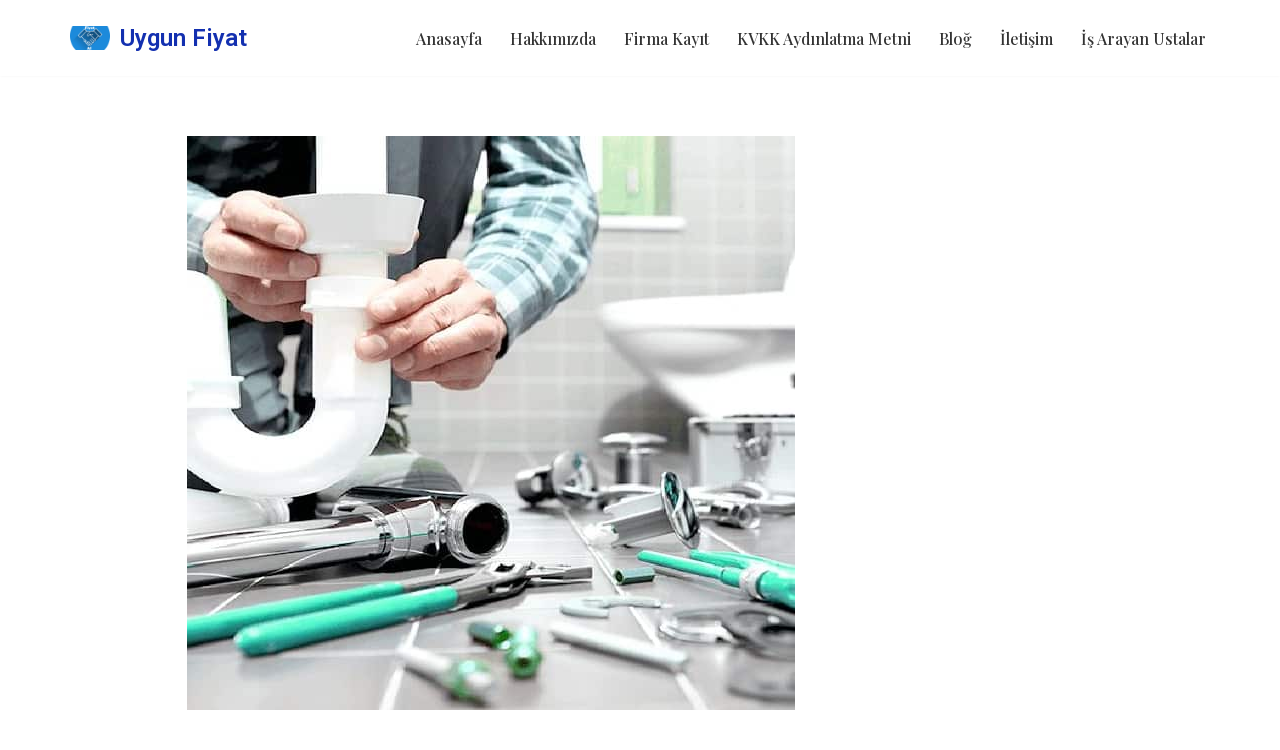

--- FILE ---
content_type: text/html; charset=UTF-8
request_url: https://firmasenibulsun.com/acil-su-tesisatci-elazig/
body_size: 16954
content:
<!DOCTYPE html>
<html lang="tr">

<head>
	
	<meta charset="UTF-8">
	<meta name="viewport" content="width=device-width, initial-scale=1, minimum-scale=1">
	<link rel="profile" href="http://gmpg.org/xfn/11">
			<link rel="pingback" href="https://firmasenibulsun.com/xmlrpc.php">
		<meta name='robots' content='index, follow, max-image-preview:large, max-snippet:-1, max-video-preview:-1' />

	<!-- This site is optimized with the Yoast SEO plugin v26.7 - https://yoast.com/wordpress/plugins/seo/ -->
	<title>Acil Su Tesisatçı Elazığ | Uygun Fiyat | Sıhhi Tesisat</title>
	<meta name="description" content="Sitemizden Acil Su Tesisatçı Elazığ ustalarına ulaşabilirsiniz. Doğrudan usta ile görüşme sağlayınız, Mobil ekibiyle 7/24 hizmet" />
	<link rel="canonical" href="https://firmasenibulsun.com/acil-su-tesisatci-elazig/" />
	<meta property="og:locale" content="tr_TR" />
	<meta property="og:type" content="article" />
	<meta property="og:title" content="Acil Su Tesisatçı Elazığ | Uygun Fiyat | Sıhhi Tesisat" />
	<meta property="og:description" content="Sitemizden Acil Su Tesisatçı Elazığ ustalarına ulaşabilirsiniz. Doğrudan usta ile görüşme sağlayınız, Mobil ekibiyle 7/24 hizmet" />
	<meta property="og:url" content="https://firmasenibulsun.com/acil-su-tesisatci-elazig/" />
	<meta property="og:site_name" content="Uygun Fiyat" />
	<meta property="article:published_time" content="2023-09-18T16:29:59+00:00" />
	<meta property="article:modified_time" content="2023-09-18T16:37:46+00:00" />
	<meta property="og:image" content="https://firmasenibulsun.com/wp-content/uploads/2023/09/Acil-Su-Tesisatci-Elazig.jpg" />
	<meta property="og:image:width" content="608" />
	<meta property="og:image:height" content="574" />
	<meta property="og:image:type" content="image/jpeg" />
	<meta name="author" content="Fiyat Al" />
	<meta name="twitter:card" content="summary_large_image" />
	<meta name="twitter:label1" content="Yazan:" />
	<meta name="twitter:data1" content="Fiyat Al" />
	<meta name="twitter:label2" content="Tahmini okuma süresi" />
	<meta name="twitter:data2" content="2 dakika" />
	<script type="application/ld+json" class="yoast-schema-graph">{"@context":"https://schema.org","@graph":[{"@type":"Article","@id":"https://firmasenibulsun.com/acil-su-tesisatci-elazig/#article","isPartOf":{"@id":"https://firmasenibulsun.com/acil-su-tesisatci-elazig/"},"author":{"name":"Fiyat Al","@id":"https://firmasenibulsun.com/#/schema/person/bdbb71387d30774724c1b5b7fefa7d9a"},"headline":"Acil Su Tesisatçı Elazığ","datePublished":"2023-09-18T16:29:59+00:00","dateModified":"2023-09-18T16:37:46+00:00","mainEntityOfPage":{"@id":"https://firmasenibulsun.com/acil-su-tesisatci-elazig/"},"wordCount":467,"publisher":{"@id":"https://firmasenibulsun.com/#/schema/person/bdbb71387d30774724c1b5b7fefa7d9a"},"image":{"@id":"https://firmasenibulsun.com/acil-su-tesisatci-elazig/#primaryimage"},"thumbnailUrl":"https://firmasenibulsun.com/wp-content/uploads/2023/09/Acil-Su-Tesisatci-Elazig.jpg","keywords":["Musluk Batarya Modelleri","Nöbetçi Su Tesisatçı","su arızası","Su Tesisat Ustası"],"articleSection":["Blog"],"inLanguage":"tr"},{"@type":"WebPage","@id":"https://firmasenibulsun.com/acil-su-tesisatci-elazig/","url":"https://firmasenibulsun.com/acil-su-tesisatci-elazig/","name":"Acil Su Tesisatçı Elazığ | Uygun Fiyat | Sıhhi Tesisat","isPartOf":{"@id":"https://firmasenibulsun.com/#website"},"primaryImageOfPage":{"@id":"https://firmasenibulsun.com/acil-su-tesisatci-elazig/#primaryimage"},"image":{"@id":"https://firmasenibulsun.com/acil-su-tesisatci-elazig/#primaryimage"},"thumbnailUrl":"https://firmasenibulsun.com/wp-content/uploads/2023/09/Acil-Su-Tesisatci-Elazig.jpg","datePublished":"2023-09-18T16:29:59+00:00","dateModified":"2023-09-18T16:37:46+00:00","description":"Sitemizden Acil Su Tesisatçı Elazığ ustalarına ulaşabilirsiniz. Doğrudan usta ile görüşme sağlayınız, Mobil ekibiyle 7/24 hizmet","breadcrumb":{"@id":"https://firmasenibulsun.com/acil-su-tesisatci-elazig/#breadcrumb"},"inLanguage":"tr","potentialAction":[{"@type":"ReadAction","target":["https://firmasenibulsun.com/acil-su-tesisatci-elazig/"]}]},{"@type":"ImageObject","inLanguage":"tr","@id":"https://firmasenibulsun.com/acil-su-tesisatci-elazig/#primaryimage","url":"https://firmasenibulsun.com/wp-content/uploads/2023/09/Acil-Su-Tesisatci-Elazig.jpg","contentUrl":"https://firmasenibulsun.com/wp-content/uploads/2023/09/Acil-Su-Tesisatci-Elazig.jpg","width":608,"height":574,"caption":"Acil Su Tesisatçı Elazığ"},{"@type":"BreadcrumbList","@id":"https://firmasenibulsun.com/acil-su-tesisatci-elazig/#breadcrumb","itemListElement":[{"@type":"ListItem","position":1,"name":"Fiyat AL","item":"https://firmasenibulsun.com/"},{"@type":"ListItem","position":2,"name":"Bloğ","item":"https://firmasenibulsun.com/blog/"},{"@type":"ListItem","position":3,"name":"Acil Su Tesisatçı Elazığ"}]},{"@type":"WebSite","@id":"https://firmasenibulsun.com/#website","url":"https://firmasenibulsun.com/","name":"Uygun Fiyat","description":"Cam Balkon, Makale, Su Tesisatı, Temizlik, Boya Badana, Taksi, Demir doğrama, Kaynak, Elektrik Tesisatı, Musluk Tamiri, Demir Korkuluk, Çelik Kapı","publisher":{"@id":"https://firmasenibulsun.com/#/schema/person/bdbb71387d30774724c1b5b7fefa7d9a"},"potentialAction":[{"@type":"SearchAction","target":{"@type":"EntryPoint","urlTemplate":"https://firmasenibulsun.com/?s={search_term_string}"},"query-input":{"@type":"PropertyValueSpecification","valueRequired":true,"valueName":"search_term_string"}}],"inLanguage":"tr"},{"@type":["Person","Organization"],"@id":"https://firmasenibulsun.com/#/schema/person/bdbb71387d30774724c1b5b7fefa7d9a","name":"Fiyat Al","image":{"@type":"ImageObject","inLanguage":"tr","@id":"https://firmasenibulsun.com/#/schema/person/image/","url":"https://firmasenibulsun.com/wp-content/uploads/2023/04/fiyat-arastir.png","contentUrl":"https://firmasenibulsun.com/wp-content/uploads/2023/04/fiyat-arastir.png","width":516,"height":336,"caption":"Fiyat Al"},"logo":{"@id":"https://firmasenibulsun.com/#/schema/person/image/"},"description":"Cam Balkon, Emlak, Satılık Daire, Boya Badana, Duşakabin, şehirlerarası taksi, kiralık minibüs, Temizlik firması","sameAs":["https://firmasenibulsun.com"],"url":"https://firmasenibulsun.com/author/adminfirmasenibulsun/"}]}</script>
	<!-- / Yoast SEO plugin. -->


<link rel='dns-prefetch' href='//fonts.googleapis.com' />
<link rel="alternate" type="application/rss+xml" title="Uygun Fiyat &raquo; akışı" href="https://firmasenibulsun.com/feed/" />
<link rel="alternate" type="application/rss+xml" title="Uygun Fiyat &raquo; yorum akışı" href="https://firmasenibulsun.com/comments/feed/" />
<link rel="alternate" type="application/rss+xml" title="Uygun Fiyat &raquo; Acil Su Tesisatçı Elazığ yorum akışı" href="https://firmasenibulsun.com/acil-su-tesisatci-elazig/feed/" />
<link rel="alternate" title="oEmbed (JSON)" type="application/json+oembed" href="https://firmasenibulsun.com/wp-json/oembed/1.0/embed?url=https%3A%2F%2Ffirmasenibulsun.com%2Facil-su-tesisatci-elazig%2F" />
<link rel="alternate" title="oEmbed (XML)" type="text/xml+oembed" href="https://firmasenibulsun.com/wp-json/oembed/1.0/embed?url=https%3A%2F%2Ffirmasenibulsun.com%2Facil-su-tesisatci-elazig%2F&#038;format=xml" />
<style>@media screen and (max-width: 650px) {body {padding-bottom:60px;}}</style><style id='wp-img-auto-sizes-contain-inline-css'>
img:is([sizes=auto i],[sizes^="auto," i]){contain-intrinsic-size:3000px 1500px}
/*# sourceURL=wp-img-auto-sizes-contain-inline-css */
</style>
<style id='wp-emoji-styles-inline-css'>

	img.wp-smiley, img.emoji {
		display: inline !important;
		border: none !important;
		box-shadow: none !important;
		height: 1em !important;
		width: 1em !important;
		margin: 0 0.07em !important;
		vertical-align: -0.1em !important;
		background: none !important;
		padding: 0 !important;
	}
/*# sourceURL=wp-emoji-styles-inline-css */
</style>
<style id='wp-block-library-inline-css'>
:root{--wp-block-synced-color:#7a00df;--wp-block-synced-color--rgb:122,0,223;--wp-bound-block-color:var(--wp-block-synced-color);--wp-editor-canvas-background:#ddd;--wp-admin-theme-color:#007cba;--wp-admin-theme-color--rgb:0,124,186;--wp-admin-theme-color-darker-10:#006ba1;--wp-admin-theme-color-darker-10--rgb:0,107,160.5;--wp-admin-theme-color-darker-20:#005a87;--wp-admin-theme-color-darker-20--rgb:0,90,135;--wp-admin-border-width-focus:2px}@media (min-resolution:192dpi){:root{--wp-admin-border-width-focus:1.5px}}.wp-element-button{cursor:pointer}:root .has-very-light-gray-background-color{background-color:#eee}:root .has-very-dark-gray-background-color{background-color:#313131}:root .has-very-light-gray-color{color:#eee}:root .has-very-dark-gray-color{color:#313131}:root .has-vivid-green-cyan-to-vivid-cyan-blue-gradient-background{background:linear-gradient(135deg,#00d084,#0693e3)}:root .has-purple-crush-gradient-background{background:linear-gradient(135deg,#34e2e4,#4721fb 50%,#ab1dfe)}:root .has-hazy-dawn-gradient-background{background:linear-gradient(135deg,#faaca8,#dad0ec)}:root .has-subdued-olive-gradient-background{background:linear-gradient(135deg,#fafae1,#67a671)}:root .has-atomic-cream-gradient-background{background:linear-gradient(135deg,#fdd79a,#004a59)}:root .has-nightshade-gradient-background{background:linear-gradient(135deg,#330968,#31cdcf)}:root .has-midnight-gradient-background{background:linear-gradient(135deg,#020381,#2874fc)}:root{--wp--preset--font-size--normal:16px;--wp--preset--font-size--huge:42px}.has-regular-font-size{font-size:1em}.has-larger-font-size{font-size:2.625em}.has-normal-font-size{font-size:var(--wp--preset--font-size--normal)}.has-huge-font-size{font-size:var(--wp--preset--font-size--huge)}.has-text-align-center{text-align:center}.has-text-align-left{text-align:left}.has-text-align-right{text-align:right}.has-fit-text{white-space:nowrap!important}#end-resizable-editor-section{display:none}.aligncenter{clear:both}.items-justified-left{justify-content:flex-start}.items-justified-center{justify-content:center}.items-justified-right{justify-content:flex-end}.items-justified-space-between{justify-content:space-between}.screen-reader-text{border:0;clip-path:inset(50%);height:1px;margin:-1px;overflow:hidden;padding:0;position:absolute;width:1px;word-wrap:normal!important}.screen-reader-text:focus{background-color:#ddd;clip-path:none;color:#444;display:block;font-size:1em;height:auto;left:5px;line-height:normal;padding:15px 23px 14px;text-decoration:none;top:5px;width:auto;z-index:100000}html :where(.has-border-color){border-style:solid}html :where([style*=border-top-color]){border-top-style:solid}html :where([style*=border-right-color]){border-right-style:solid}html :where([style*=border-bottom-color]){border-bottom-style:solid}html :where([style*=border-left-color]){border-left-style:solid}html :where([style*=border-width]){border-style:solid}html :where([style*=border-top-width]){border-top-style:solid}html :where([style*=border-right-width]){border-right-style:solid}html :where([style*=border-bottom-width]){border-bottom-style:solid}html :where([style*=border-left-width]){border-left-style:solid}html :where(img[class*=wp-image-]){height:auto;max-width:100%}:where(figure){margin:0 0 1em}html :where(.is-position-sticky){--wp-admin--admin-bar--position-offset:var(--wp-admin--admin-bar--height,0px)}@media screen and (max-width:600px){html :where(.is-position-sticky){--wp-admin--admin-bar--position-offset:0px}}

/*# sourceURL=wp-block-library-inline-css */
</style><style id='wp-block-heading-inline-css'>
h1:where(.wp-block-heading).has-background,h2:where(.wp-block-heading).has-background,h3:where(.wp-block-heading).has-background,h4:where(.wp-block-heading).has-background,h5:where(.wp-block-heading).has-background,h6:where(.wp-block-heading).has-background{padding:1.25em 2.375em}h1.has-text-align-left[style*=writing-mode]:where([style*=vertical-lr]),h1.has-text-align-right[style*=writing-mode]:where([style*=vertical-rl]),h2.has-text-align-left[style*=writing-mode]:where([style*=vertical-lr]),h2.has-text-align-right[style*=writing-mode]:where([style*=vertical-rl]),h3.has-text-align-left[style*=writing-mode]:where([style*=vertical-lr]),h3.has-text-align-right[style*=writing-mode]:where([style*=vertical-rl]),h4.has-text-align-left[style*=writing-mode]:where([style*=vertical-lr]),h4.has-text-align-right[style*=writing-mode]:where([style*=vertical-rl]),h5.has-text-align-left[style*=writing-mode]:where([style*=vertical-lr]),h5.has-text-align-right[style*=writing-mode]:where([style*=vertical-rl]),h6.has-text-align-left[style*=writing-mode]:where([style*=vertical-lr]),h6.has-text-align-right[style*=writing-mode]:where([style*=vertical-rl]){rotate:180deg}
/*# sourceURL=https://firmasenibulsun.com/wp-includes/blocks/heading/style.min.css */
</style>
<style id='wp-block-paragraph-inline-css'>
.is-small-text{font-size:.875em}.is-regular-text{font-size:1em}.is-large-text{font-size:2.25em}.is-larger-text{font-size:3em}.has-drop-cap:not(:focus):first-letter{float:left;font-size:8.4em;font-style:normal;font-weight:100;line-height:.68;margin:.05em .1em 0 0;text-transform:uppercase}body.rtl .has-drop-cap:not(:focus):first-letter{float:none;margin-left:.1em}p.has-drop-cap.has-background{overflow:hidden}:root :where(p.has-background){padding:1.25em 2.375em}:where(p.has-text-color:not(.has-link-color)) a{color:inherit}p.has-text-align-left[style*="writing-mode:vertical-lr"],p.has-text-align-right[style*="writing-mode:vertical-rl"]{rotate:180deg}
/*# sourceURL=https://firmasenibulsun.com/wp-includes/blocks/paragraph/style.min.css */
</style>
<style id='global-styles-inline-css'>
:root{--wp--preset--aspect-ratio--square: 1;--wp--preset--aspect-ratio--4-3: 4/3;--wp--preset--aspect-ratio--3-4: 3/4;--wp--preset--aspect-ratio--3-2: 3/2;--wp--preset--aspect-ratio--2-3: 2/3;--wp--preset--aspect-ratio--16-9: 16/9;--wp--preset--aspect-ratio--9-16: 9/16;--wp--preset--color--black: #000000;--wp--preset--color--cyan-bluish-gray: #abb8c3;--wp--preset--color--white: #ffffff;--wp--preset--color--pale-pink: #f78da7;--wp--preset--color--vivid-red: #cf2e2e;--wp--preset--color--luminous-vivid-orange: #ff6900;--wp--preset--color--luminous-vivid-amber: #fcb900;--wp--preset--color--light-green-cyan: #7bdcb5;--wp--preset--color--vivid-green-cyan: #00d084;--wp--preset--color--pale-cyan-blue: #8ed1fc;--wp--preset--color--vivid-cyan-blue: #0693e3;--wp--preset--color--vivid-purple: #9b51e0;--wp--preset--color--neve-link-color: var(--nv-primary-accent);--wp--preset--color--neve-link-hover-color: var(--nv-secondary-accent);--wp--preset--color--nv-site-bg: var(--nv-site-bg);--wp--preset--color--nv-light-bg: var(--nv-light-bg);--wp--preset--color--nv-dark-bg: var(--nv-dark-bg);--wp--preset--color--neve-text-color: var(--nv-text-color);--wp--preset--color--nv-text-dark-bg: var(--nv-text-dark-bg);--wp--preset--color--nv-c-1: var(--nv-c-1);--wp--preset--color--nv-c-2: var(--nv-c-2);--wp--preset--gradient--vivid-cyan-blue-to-vivid-purple: linear-gradient(135deg,rgb(6,147,227) 0%,rgb(155,81,224) 100%);--wp--preset--gradient--light-green-cyan-to-vivid-green-cyan: linear-gradient(135deg,rgb(122,220,180) 0%,rgb(0,208,130) 100%);--wp--preset--gradient--luminous-vivid-amber-to-luminous-vivid-orange: linear-gradient(135deg,rgb(252,185,0) 0%,rgb(255,105,0) 100%);--wp--preset--gradient--luminous-vivid-orange-to-vivid-red: linear-gradient(135deg,rgb(255,105,0) 0%,rgb(207,46,46) 100%);--wp--preset--gradient--very-light-gray-to-cyan-bluish-gray: linear-gradient(135deg,rgb(238,238,238) 0%,rgb(169,184,195) 100%);--wp--preset--gradient--cool-to-warm-spectrum: linear-gradient(135deg,rgb(74,234,220) 0%,rgb(151,120,209) 20%,rgb(207,42,186) 40%,rgb(238,44,130) 60%,rgb(251,105,98) 80%,rgb(254,248,76) 100%);--wp--preset--gradient--blush-light-purple: linear-gradient(135deg,rgb(255,206,236) 0%,rgb(152,150,240) 100%);--wp--preset--gradient--blush-bordeaux: linear-gradient(135deg,rgb(254,205,165) 0%,rgb(254,45,45) 50%,rgb(107,0,62) 100%);--wp--preset--gradient--luminous-dusk: linear-gradient(135deg,rgb(255,203,112) 0%,rgb(199,81,192) 50%,rgb(65,88,208) 100%);--wp--preset--gradient--pale-ocean: linear-gradient(135deg,rgb(255,245,203) 0%,rgb(182,227,212) 50%,rgb(51,167,181) 100%);--wp--preset--gradient--electric-grass: linear-gradient(135deg,rgb(202,248,128) 0%,rgb(113,206,126) 100%);--wp--preset--gradient--midnight: linear-gradient(135deg,rgb(2,3,129) 0%,rgb(40,116,252) 100%);--wp--preset--font-size--small: 13px;--wp--preset--font-size--medium: 20px;--wp--preset--font-size--large: 36px;--wp--preset--font-size--x-large: 42px;--wp--preset--spacing--20: 0.44rem;--wp--preset--spacing--30: 0.67rem;--wp--preset--spacing--40: 1rem;--wp--preset--spacing--50: 1.5rem;--wp--preset--spacing--60: 2.25rem;--wp--preset--spacing--70: 3.38rem;--wp--preset--spacing--80: 5.06rem;--wp--preset--shadow--natural: 6px 6px 9px rgba(0, 0, 0, 0.2);--wp--preset--shadow--deep: 12px 12px 50px rgba(0, 0, 0, 0.4);--wp--preset--shadow--sharp: 6px 6px 0px rgba(0, 0, 0, 0.2);--wp--preset--shadow--outlined: 6px 6px 0px -3px rgb(255, 255, 255), 6px 6px rgb(0, 0, 0);--wp--preset--shadow--crisp: 6px 6px 0px rgb(0, 0, 0);}:where(.is-layout-flex){gap: 0.5em;}:where(.is-layout-grid){gap: 0.5em;}body .is-layout-flex{display: flex;}.is-layout-flex{flex-wrap: wrap;align-items: center;}.is-layout-flex > :is(*, div){margin: 0;}body .is-layout-grid{display: grid;}.is-layout-grid > :is(*, div){margin: 0;}:where(.wp-block-columns.is-layout-flex){gap: 2em;}:where(.wp-block-columns.is-layout-grid){gap: 2em;}:where(.wp-block-post-template.is-layout-flex){gap: 1.25em;}:where(.wp-block-post-template.is-layout-grid){gap: 1.25em;}.has-black-color{color: var(--wp--preset--color--black) !important;}.has-cyan-bluish-gray-color{color: var(--wp--preset--color--cyan-bluish-gray) !important;}.has-white-color{color: var(--wp--preset--color--white) !important;}.has-pale-pink-color{color: var(--wp--preset--color--pale-pink) !important;}.has-vivid-red-color{color: var(--wp--preset--color--vivid-red) !important;}.has-luminous-vivid-orange-color{color: var(--wp--preset--color--luminous-vivid-orange) !important;}.has-luminous-vivid-amber-color{color: var(--wp--preset--color--luminous-vivid-amber) !important;}.has-light-green-cyan-color{color: var(--wp--preset--color--light-green-cyan) !important;}.has-vivid-green-cyan-color{color: var(--wp--preset--color--vivid-green-cyan) !important;}.has-pale-cyan-blue-color{color: var(--wp--preset--color--pale-cyan-blue) !important;}.has-vivid-cyan-blue-color{color: var(--wp--preset--color--vivid-cyan-blue) !important;}.has-vivid-purple-color{color: var(--wp--preset--color--vivid-purple) !important;}.has-neve-link-color-color{color: var(--wp--preset--color--neve-link-color) !important;}.has-neve-link-hover-color-color{color: var(--wp--preset--color--neve-link-hover-color) !important;}.has-nv-site-bg-color{color: var(--wp--preset--color--nv-site-bg) !important;}.has-nv-light-bg-color{color: var(--wp--preset--color--nv-light-bg) !important;}.has-nv-dark-bg-color{color: var(--wp--preset--color--nv-dark-bg) !important;}.has-neve-text-color-color{color: var(--wp--preset--color--neve-text-color) !important;}.has-nv-text-dark-bg-color{color: var(--wp--preset--color--nv-text-dark-bg) !important;}.has-nv-c-1-color{color: var(--wp--preset--color--nv-c-1) !important;}.has-nv-c-2-color{color: var(--wp--preset--color--nv-c-2) !important;}.has-black-background-color{background-color: var(--wp--preset--color--black) !important;}.has-cyan-bluish-gray-background-color{background-color: var(--wp--preset--color--cyan-bluish-gray) !important;}.has-white-background-color{background-color: var(--wp--preset--color--white) !important;}.has-pale-pink-background-color{background-color: var(--wp--preset--color--pale-pink) !important;}.has-vivid-red-background-color{background-color: var(--wp--preset--color--vivid-red) !important;}.has-luminous-vivid-orange-background-color{background-color: var(--wp--preset--color--luminous-vivid-orange) !important;}.has-luminous-vivid-amber-background-color{background-color: var(--wp--preset--color--luminous-vivid-amber) !important;}.has-light-green-cyan-background-color{background-color: var(--wp--preset--color--light-green-cyan) !important;}.has-vivid-green-cyan-background-color{background-color: var(--wp--preset--color--vivid-green-cyan) !important;}.has-pale-cyan-blue-background-color{background-color: var(--wp--preset--color--pale-cyan-blue) !important;}.has-vivid-cyan-blue-background-color{background-color: var(--wp--preset--color--vivid-cyan-blue) !important;}.has-vivid-purple-background-color{background-color: var(--wp--preset--color--vivid-purple) !important;}.has-neve-link-color-background-color{background-color: var(--wp--preset--color--neve-link-color) !important;}.has-neve-link-hover-color-background-color{background-color: var(--wp--preset--color--neve-link-hover-color) !important;}.has-nv-site-bg-background-color{background-color: var(--wp--preset--color--nv-site-bg) !important;}.has-nv-light-bg-background-color{background-color: var(--wp--preset--color--nv-light-bg) !important;}.has-nv-dark-bg-background-color{background-color: var(--wp--preset--color--nv-dark-bg) !important;}.has-neve-text-color-background-color{background-color: var(--wp--preset--color--neve-text-color) !important;}.has-nv-text-dark-bg-background-color{background-color: var(--wp--preset--color--nv-text-dark-bg) !important;}.has-nv-c-1-background-color{background-color: var(--wp--preset--color--nv-c-1) !important;}.has-nv-c-2-background-color{background-color: var(--wp--preset--color--nv-c-2) !important;}.has-black-border-color{border-color: var(--wp--preset--color--black) !important;}.has-cyan-bluish-gray-border-color{border-color: var(--wp--preset--color--cyan-bluish-gray) !important;}.has-white-border-color{border-color: var(--wp--preset--color--white) !important;}.has-pale-pink-border-color{border-color: var(--wp--preset--color--pale-pink) !important;}.has-vivid-red-border-color{border-color: var(--wp--preset--color--vivid-red) !important;}.has-luminous-vivid-orange-border-color{border-color: var(--wp--preset--color--luminous-vivid-orange) !important;}.has-luminous-vivid-amber-border-color{border-color: var(--wp--preset--color--luminous-vivid-amber) !important;}.has-light-green-cyan-border-color{border-color: var(--wp--preset--color--light-green-cyan) !important;}.has-vivid-green-cyan-border-color{border-color: var(--wp--preset--color--vivid-green-cyan) !important;}.has-pale-cyan-blue-border-color{border-color: var(--wp--preset--color--pale-cyan-blue) !important;}.has-vivid-cyan-blue-border-color{border-color: var(--wp--preset--color--vivid-cyan-blue) !important;}.has-vivid-purple-border-color{border-color: var(--wp--preset--color--vivid-purple) !important;}.has-neve-link-color-border-color{border-color: var(--wp--preset--color--neve-link-color) !important;}.has-neve-link-hover-color-border-color{border-color: var(--wp--preset--color--neve-link-hover-color) !important;}.has-nv-site-bg-border-color{border-color: var(--wp--preset--color--nv-site-bg) !important;}.has-nv-light-bg-border-color{border-color: var(--wp--preset--color--nv-light-bg) !important;}.has-nv-dark-bg-border-color{border-color: var(--wp--preset--color--nv-dark-bg) !important;}.has-neve-text-color-border-color{border-color: var(--wp--preset--color--neve-text-color) !important;}.has-nv-text-dark-bg-border-color{border-color: var(--wp--preset--color--nv-text-dark-bg) !important;}.has-nv-c-1-border-color{border-color: var(--wp--preset--color--nv-c-1) !important;}.has-nv-c-2-border-color{border-color: var(--wp--preset--color--nv-c-2) !important;}.has-vivid-cyan-blue-to-vivid-purple-gradient-background{background: var(--wp--preset--gradient--vivid-cyan-blue-to-vivid-purple) !important;}.has-light-green-cyan-to-vivid-green-cyan-gradient-background{background: var(--wp--preset--gradient--light-green-cyan-to-vivid-green-cyan) !important;}.has-luminous-vivid-amber-to-luminous-vivid-orange-gradient-background{background: var(--wp--preset--gradient--luminous-vivid-amber-to-luminous-vivid-orange) !important;}.has-luminous-vivid-orange-to-vivid-red-gradient-background{background: var(--wp--preset--gradient--luminous-vivid-orange-to-vivid-red) !important;}.has-very-light-gray-to-cyan-bluish-gray-gradient-background{background: var(--wp--preset--gradient--very-light-gray-to-cyan-bluish-gray) !important;}.has-cool-to-warm-spectrum-gradient-background{background: var(--wp--preset--gradient--cool-to-warm-spectrum) !important;}.has-blush-light-purple-gradient-background{background: var(--wp--preset--gradient--blush-light-purple) !important;}.has-blush-bordeaux-gradient-background{background: var(--wp--preset--gradient--blush-bordeaux) !important;}.has-luminous-dusk-gradient-background{background: var(--wp--preset--gradient--luminous-dusk) !important;}.has-pale-ocean-gradient-background{background: var(--wp--preset--gradient--pale-ocean) !important;}.has-electric-grass-gradient-background{background: var(--wp--preset--gradient--electric-grass) !important;}.has-midnight-gradient-background{background: var(--wp--preset--gradient--midnight) !important;}.has-small-font-size{font-size: var(--wp--preset--font-size--small) !important;}.has-medium-font-size{font-size: var(--wp--preset--font-size--medium) !important;}.has-large-font-size{font-size: var(--wp--preset--font-size--large) !important;}.has-x-large-font-size{font-size: var(--wp--preset--font-size--x-large) !important;}
/*# sourceURL=global-styles-inline-css */
</style>

<style id='classic-theme-styles-inline-css'>
/*! This file is auto-generated */
.wp-block-button__link{color:#fff;background-color:#32373c;border-radius:9999px;box-shadow:none;text-decoration:none;padding:calc(.667em + 2px) calc(1.333em + 2px);font-size:1.125em}.wp-block-file__button{background:#32373c;color:#fff;text-decoration:none}
/*# sourceURL=/wp-includes/css/classic-themes.min.css */
</style>
<link rel='stylesheet' id='neve-style-css' href='https://firmasenibulsun.com/wp-content/themes/neve/style-main-new.min.css?ver=4.2.2' media='all' />
<style id='neve-style-inline-css'>
.is-menu-sidebar .header-menu-sidebar { visibility: visible; }.is-menu-sidebar.menu_sidebar_slide_left .header-menu-sidebar { transform: translate3d(0, 0, 0); left: 0; }.is-menu-sidebar.menu_sidebar_slide_right .header-menu-sidebar { transform: translate3d(0, 0, 0); right: 0; }.is-menu-sidebar.menu_sidebar_pull_right .header-menu-sidebar, .is-menu-sidebar.menu_sidebar_pull_left .header-menu-sidebar { transform: translateX(0); }.is-menu-sidebar.menu_sidebar_dropdown .header-menu-sidebar { height: auto; }.is-menu-sidebar.menu_sidebar_dropdown .header-menu-sidebar-inner { max-height: 400px; padding: 20px 0; }.is-menu-sidebar.menu_sidebar_full_canvas .header-menu-sidebar { opacity: 1; }.header-menu-sidebar .menu-item-nav-search:not(.floating) { pointer-events: none; }.header-menu-sidebar .menu-item-nav-search .is-menu-sidebar { pointer-events: unset; }@media screen and (max-width: 960px) { .builder-item.cr .item--inner { --textalign: center; --justify: center; } }
.nv-meta-list li.meta:not(:last-child):after { content:"/" }.nv-meta-list .no-mobile{
			display:none;
		}.nv-meta-list li.last::after{
			content: ""!important;
		}@media (min-width: 769px) {
			.nv-meta-list .no-mobile {
				display: inline-block;
			}
			.nv-meta-list li.last:not(:last-child)::after {
		 		content: "/" !important;
			}
		}
 :root{ --container: 748px;--postwidth:100%; --primarybtnbg: var(--nv-primary-accent); --primarybtnhoverbg: var(--nv-secondary-accent); --secondarybtnhoverbg: var(--nv-secondary-accent); --primarybtncolor: #ffffff; --secondarybtncolor: var(--nv-secondary-accent); --primarybtnhovercolor: #ffffff; --secondarybtnhovercolor: var(--nv-text-dark-bg);--primarybtnborderradius:3px;--secondarybtnborderradius:3px;--secondarybtnborderwidth:1px;--btnpadding:12px 24px;--primarybtnpadding:12px 24px;--secondarybtnpadding:calc(12px - 1px) calc(24px - 1px); --btnfs: 14px; --btnlineheight: 1.6em; --bodyfontfamily: Roboto; --bodyfontsize: 17px; --bodylineheight: 1.6; --bodyletterspacing: 0px; --bodyfontweight: 400; --bodytexttransform: none; --headingsfontfamily: "Playfair Display"; --h1fontsize: 30px; --h1fontweight: 900; --h1lineheight: 1.6; --h1letterspacing: 0px; --h1texttransform: none; --h2fontsize: 25px; --h2fontweight: 900; --h2lineheight: 1.6; --h2letterspacing: 0px; --h2texttransform: none; --h3fontsize: 20px; --h3fontweight: 900; --h3lineheight: 1.4; --h3letterspacing: 0px; --h3texttransform: none; --h4fontsize: 14px; --h4fontweight: 700; --h4lineheight: 1.6em; --h4letterspacing: 0px; --h4texttransform: none; --h5fontsize: 12px; --h5fontweight: 900; --h5lineheight: 1.6; --h5letterspacing: 0px; --h5texttransform: none; --h6fontsize: 12px; --h6fontweight: 700; --h6lineheight: 1.6; --h6letterspacing: 0px; --h6texttransform: none;--formfieldborderwidth:2px;--formfieldborderradius:0; --formfieldbgcolor: var(--nv-light-bg); --formfieldbordercolor: var(--nv-text-color); --formfieldcolor: var(--nv-text-color);--formfieldpadding:15px; } .nv-index-posts{ --borderradius:0px; } .has-neve-button-color-color{ color: var(--nv-primary-accent)!important; } .has-neve-button-color-background-color{ background-color: var(--nv-primary-accent)!important; } .single-post-container .alignfull > [class*="__inner-container"], .single-post-container .alignwide > [class*="__inner-container"]{ max-width:718px } .nv-meta-list{ --avatarsize: 20px; } .single .nv-meta-list{ --avatarsize: 20px; } .blog .blog-entry-title, .archive .blog-entry-title{ --fontsize: 28px; } .single h1.entry-title{ --fontsize: 32px; --lineheight: 1.3em; } .single .nv-meta-list li{ --fontweight: 600; --texttransform: uppercase; } .single .comment-reply-title{ --fontsize: 28px; } .neve-main{ --boxshadow:0 3px 6px -5px rgba(0, 0, 0, 0.1), 0 4px 8px rgba(0, 0, 0, 0.1); } .nv-post-cover{ --height: 250px;--padding:40px 15px;--justify: center; --textalign: center; --valign: center; } .nv-post-cover .nv-title-meta-wrap, .nv-page-title-wrap, .entry-header{ --color: var(--nv-text-dark-bg); --textalign: center; } .nv-is-boxed.nv-title-meta-wrap{ --padding:40px 15px; --bgcolor: rgba(120,133,197,0.53); } .nv-overlay{ --bgcolor: #000070; --opacity: 27; --blendmode: normal; } .nv-is-boxed.nv-comments-wrap{ --padding:20px; } .nv-is-boxed.comment-respond{ --padding:20px; --bgcolor: var(--nv-dark-bg); --color: #ffffff; } .nv-single-post-wrap{ --spacing: 0px; } .single:not(.single-product), .page{ --c-vspace:0 0 0 0;; } .scroll-to-top{ --color: var(--nv-text-dark-bg);--padding:8px 10px; --borderradius: 3px; --bgcolor: var(--nv-primary-accent); --hovercolor: var(--nv-text-dark-bg); --hoverbgcolor: var(--nv-primary-accent);--size:16px; } .global-styled{ --bgcolor: var(--nv-site-bg); } .header-top{ --rowbwidth:0px; --rowbcolor: var(--nv-light-bg); --color: var(--nv-text-color); --bgcolor: #f0f0f0; } .header-main{ --rowbcolor: var(--nv-light-bg); --color: #1330b0; --bgcolor: var(--nv-site-bg); } .header-bottom{ --rowbcolor: var(--nv-light-bg); --color: var(--nv-text-color); --bgcolor: #ffffff; } .header-menu-sidebar-bg{ --justify: flex-start; --textalign: left;--flexg: 1;--wrapdropdownwidth: auto; --color: var(--nv-text-color); --bgcolor: var(--nv-site-bg); } .header-menu-sidebar{ width: 360px; } .builder-item--logo{ --maxwidth: 32px; --fs: 24px;--padding:10px 0;--margin:0; --textalign: left;--justify: flex-start; } .builder-item--nav-icon,.header-menu-sidebar .close-sidebar-panel .navbar-toggle{ --borderradius:3px;--borderwidth:1px; } .builder-item--nav-icon{ --label-margin:0 5px 0 0;;--padding:10px 15px;--margin:0; } .builder-item--primary-menu{ --color: var(--nv-text-color); --hovercolor: var(--nv-primary-accent); --hovertextcolor: var(--nv-text-color); --activecolor: var(--nv-primary-accent); --spacing: 20px; --height: 25px;--padding:0;--margin:0; --fontfamily: "Playfair Display"; --fontsize: 1em; --lineheight: 1.6; --letterspacing: 0px; --fontweight: 500; --texttransform: none; --iconsize: 1em; } .hfg-is-group.has-primary-menu .inherit-ff{ --inheritedff: Playfair Display; --inheritedfw: 500; } .footer-top-inner .row{ grid-template-columns:repeat(5, 1fr); --valign: flex-start; } .footer-top{ --rowbwidth:0px; --rowbcolor: var(--nv-light-bg); --color: #f5f4f4; --bgcolor: var(--nv-primary-accent); } .footer-main-inner .row{ grid-template-columns:1fr 1fr 1fr; --valign: flex-start; } .footer-main{ --rowbcolor: #1d126b; --color: var(--nv-text-dark-bg); --bgcolor: #1414c2; } .footer-bottom-inner .row{ grid-template-columns:repeat(5, 1fr); --valign: flex-start; } .footer-bottom{ --rowbcolor: var(--nv-light-bg); --color: var(--nv-text-dark-bg); --bgcolor: var(--nv-site-bg); } .builder-item--footer-one-widgets{ --padding:20px;--margin:0; --textalign: left;--justify: flex-start; } .builder-item--footer-two-widgets{ --padding:20px;--margin:0; --textalign: left;--justify: flex-start; } .builder-item--footer-three-widgets{ --padding:20px;--margin:0; --textalign: left;--justify: flex-start; } .builder-item--footer-four-widgets{ --padding:0;--margin:0; --textalign: left;--justify: flex-start; } @media(min-width: 576px){ :root{ --container: 992px;--postwidth:100%;--btnpadding:12px 24px;--primarybtnpadding:12px 24px;--secondarybtnpadding:calc(12px - 1px) calc(24px - 1px); --btnfs: 14px; --btnlineheight: 1.6em; --bodyfontsize: 17px; --bodylineheight: 1.6; --bodyletterspacing: 0px; --h1fontsize: 45px; --h1lineheight: 1.6; --h1letterspacing: 0px; --h2fontsize: 30px; --h2lineheight: 1.6; --h2letterspacing: 0px; --h3fontsize: 20px; --h3lineheight: 1.4; --h3letterspacing: 0px; --h4fontsize: 16px; --h4lineheight: 1.6em; --h4letterspacing: 0px; --h5fontsize: 14px; --h5lineheight: 1.6; --h5letterspacing: 0px; --h6fontsize: 12px; --h6lineheight: 1.6; --h6letterspacing: 0px; } .single-post-container .alignfull > [class*="__inner-container"], .single-post-container .alignwide > [class*="__inner-container"]{ max-width:962px } .nv-meta-list{ --avatarsize: 20px; } .single .nv-meta-list{ --avatarsize: 20px; } .blog .blog-entry-title, .archive .blog-entry-title{ --fontsize: 32px; } .single h1.entry-title{ --fontsize: 40px; --lineheight: 1.3em; } .single .comment-reply-title{ --fontsize: 30px; } .nv-post-cover{ --height: 30vh;--padding:60px 30px;--justify: center; --textalign: center; --valign: center; } .nv-post-cover .nv-title-meta-wrap, .nv-page-title-wrap, .entry-header{ --textalign: center; } .nv-is-boxed.nv-title-meta-wrap{ --padding:60px 30px; } .nv-is-boxed.nv-comments-wrap{ --padding:30px; } .nv-is-boxed.comment-respond{ --padding:30px; } .nv-single-post-wrap{ --spacing: 60px; } .single:not(.single-product), .page{ --c-vspace:0 0 0 0;; } .scroll-to-top{ --padding:8px 10px;--size:16px; } .header-top{ --rowbwidth:0px; } .header-menu-sidebar-bg{ --justify: flex-start; --textalign: left;--flexg: 1;--wrapdropdownwidth: auto; } .header-menu-sidebar{ width: 360px; } .builder-item--logo{ --maxwidth: 38px; --fs: 24px;--padding:10px 0;--margin:0; --textalign: left;--justify: flex-start; } .builder-item--nav-icon{ --label-margin:0 5px 0 0;;--padding:10px 15px;--margin:0; } .builder-item--primary-menu{ --spacing: 20px; --height: 25px;--padding:0;--margin:0; --fontsize: 1em; --lineheight: 1.6; --letterspacing: 0px; --iconsize: 1em; } .footer-top{ --rowbwidth:0px; } .footer-main{ --height:531px; } .builder-item--footer-one-widgets{ --padding:20px;--margin:0; --textalign: left;--justify: flex-start; } .builder-item--footer-two-widgets{ --padding:20px;--margin:0; --textalign: left;--justify: flex-start; } .builder-item--footer-three-widgets{ --padding:20px;--margin:0; --textalign: left;--justify: flex-start; } .builder-item--footer-four-widgets{ --padding:0;--margin:0; --textalign: left;--justify: flex-start; } }@media(min-width: 960px){ :root{ --container: 1170px;--postwidth:100%;--btnpadding:12px 24px;--primarybtnpadding:12px 24px;--secondarybtnpadding:calc(12px - 1px) calc(24px - 1px); --btnfs: 16px; --btnlineheight: 1.6em; --bodyfontsize: 16px; --bodylineheight: 1.7; --bodyletterspacing: 0px; --h1fontsize: 60px; --h1lineheight: 1; --h1letterspacing: 0px; --h2fontsize: 40px; --h2lineheight: 1; --h2letterspacing: 0px; --h3fontsize: 22px; --h3lineheight: 1.4; --h3letterspacing: 0px; --h4fontsize: 22px; --h4lineheight: 1em; --h4letterspacing: 0px; --h5fontsize: 18px; --h5lineheight: 1; --h5letterspacing: 0px; --h6fontsize: 14px; --h6lineheight: 1.6; --h6letterspacing: 0px; } body:not(.single):not(.archive):not(.blog):not(.search):not(.error404) .neve-main > .container .col, body.post-type-archive-course .neve-main > .container .col, body.post-type-archive-llms_membership .neve-main > .container .col{ max-width: 100%; } body:not(.single):not(.archive):not(.blog):not(.search):not(.error404) .nv-sidebar-wrap, body.post-type-archive-course .nv-sidebar-wrap, body.post-type-archive-llms_membership .nv-sidebar-wrap{ max-width: 0%; } .neve-main > .archive-container .nv-index-posts.col{ max-width: 100%; } .neve-main > .archive-container .nv-sidebar-wrap{ max-width: 0%; } .neve-main > .single-post-container .nv-single-post-wrap.col{ max-width: 80%; } .single-post-container .alignfull > [class*="__inner-container"], .single-post-container .alignwide > [class*="__inner-container"]{ max-width:906px } .container-fluid.single-post-container .alignfull > [class*="__inner-container"], .container-fluid.single-post-container .alignwide > [class*="__inner-container"]{ max-width:calc(80% + 15px) } .neve-main > .single-post-container .nv-sidebar-wrap{ max-width: 20%; } .nv-meta-list{ --avatarsize: 20px; } .single .nv-meta-list{ --avatarsize: 20px; } .blog .blog-entry-title, .archive .blog-entry-title{ --fontsize: 32px; } .single h1.entry-title{ --fontsize: 60px; --lineheight: 1.3em; } .single .comment-reply-title{ --fontsize: 42px; } .nv-post-cover{ --height: 0vh;--padding:60px 40px;--justify: center; --textalign: center; --valign: flex-end; } .nv-post-cover .nv-title-meta-wrap, .nv-page-title-wrap, .entry-header{ --textalign: center; } .nv-is-boxed.nv-title-meta-wrap{ --padding:60px 40px 60px 40px;; } .nv-is-boxed.nv-comments-wrap{ --padding:40px; } .nv-is-boxed.comment-respond{ --padding:40px; } .nv-single-post-wrap{ --spacing: 24px; } .single:not(.single-product), .page{ --c-vspace:0 0 0 0;; } .scroll-to-top{ --padding:8px 10px;--size:16px; } .header-top{ --rowbwidth:0px; } .header-menu-sidebar-bg{ --justify: flex-start; --textalign: left;--flexg: 1;--wrapdropdownwidth: auto; } .header-menu-sidebar{ width: 360px; } .builder-item--logo{ --maxwidth: 40px; --fs: 24px;--padding:10px 0;--margin:0; --textalign: left;--justify: flex-start; } .builder-item--nav-icon{ --label-margin:0 5px 0 0;;--padding:10px 15px;--margin:0; } .builder-item--primary-menu{ --spacing: 20px; --height: 25px;--padding:0;--margin:0; --fontsize: 1em; --lineheight: 1.6; --letterspacing: 0px; --iconsize: 1em; } .footer-top{ --rowbwidth:0px; } .footer-main{ --height:316px; } .builder-item--footer-one-widgets{ --padding:20px;--margin:0; --textalign: center;--justify: center; } .builder-item--footer-two-widgets{ --padding:20px;--margin:0; --textalign: center;--justify: center; } .builder-item--footer-three-widgets{ --padding:20px;--margin:0; --textalign: center;--justify: center; } .builder-item--footer-four-widgets{ --padding:0;--margin:0; --textalign: center;--justify: center; } }.scroll-to-top {right: 20px; border: none; position: fixed; bottom: 30px; display: none; opacity: 0; visibility: hidden; transition: opacity 0.3s ease-in-out, visibility 0.3s ease-in-out; align-items: center; justify-content: center; z-index: 999; } @supports (-webkit-overflow-scrolling: touch) { .scroll-to-top { bottom: 74px; } } .scroll-to-top.image { background-position: center; } .scroll-to-top .scroll-to-top-image { width: 100%; height: 100%; } .scroll-to-top .scroll-to-top-label { margin: 0; padding: 5px; } .scroll-to-top:hover { text-decoration: none; } .scroll-to-top.scroll-to-top-left {left: 20px; right: unset;} .scroll-to-top.scroll-show-mobile { display: flex; } @media (min-width: 960px) { .scroll-to-top { display: flex; } }.scroll-to-top { color: var(--color); padding: var(--padding); border-radius: var(--borderradius); background: var(--bgcolor); } .scroll-to-top:hover, .scroll-to-top:focus { color: var(--hovercolor); background: var(--hoverbgcolor); } .scroll-to-top-icon, .scroll-to-top.image .scroll-to-top-image { width: var(--size); height: var(--size); } .scroll-to-top-image { background-image: var(--bgimage); background-size: cover; }:root{--nv-primary-accent:#2e3367;--nv-secondary-accent:#154526;--nv-site-bg:#ffffff;--nv-light-bg:#f4f4f4;--nv-dark-bg:#222130;--nv-text-color:#333333;--nv-text-dark-bg:#ffffff;--nv-c-1:#77b978;--nv-c-2:#f37262;--nv-fallback-ff:Arial, Helvetica, sans-serif;}
/*# sourceURL=neve-style-inline-css */
</style>
<link rel='stylesheet' id='neve-google-font-playfair-display-css' href='//fonts.googleapis.com/css?family=Playfair+Display%3A500%2C400%2C900%2C700&#038;display=swap&#038;ver=4.2.2' media='all' />
<link rel='stylesheet' id='neve-google-font-roboto-css' href='//fonts.googleapis.com/css?family=Roboto%3A400%2C600&#038;display=swap&#038;ver=4.2.2' media='all' />
<link rel='stylesheet' id='call-now-button-modern-style-css' href='https://firmasenibulsun.com/wp-content/plugins/call-now-button/resources/style/modern.css?ver=1.5.5' media='all' />
<link rel="https://api.w.org/" href="https://firmasenibulsun.com/wp-json/" /><link rel="alternate" title="JSON" type="application/json" href="https://firmasenibulsun.com/wp-json/wp/v2/posts/8241" /><link rel="EditURI" type="application/rsd+xml" title="RSD" href="https://firmasenibulsun.com/xmlrpc.php?rsd" />
<meta name="generator" content="WordPress 6.9" />
<link rel='shortlink' href='https://firmasenibulsun.com/?p=8241' />
<link rel="icon" href="https://firmasenibulsun.com/wp-content/uploads/2022/10/cropped-cropped-Firma-Seni-Bulsun-Logo-4-1-32x32.png" sizes="32x32" />
<link rel="icon" href="https://firmasenibulsun.com/wp-content/uploads/2022/10/cropped-cropped-Firma-Seni-Bulsun-Logo-4-1-192x192.png" sizes="192x192" />
<link rel="apple-touch-icon" href="https://firmasenibulsun.com/wp-content/uploads/2022/10/cropped-cropped-Firma-Seni-Bulsun-Logo-4-1-180x180.png" />
<meta name="msapplication-TileImage" content="https://firmasenibulsun.com/wp-content/uploads/2022/10/cropped-cropped-Firma-Seni-Bulsun-Logo-4-1-270x270.png" />

	</head>

<body  class="wp-singular post-template-default single single-post postid-8241 single-format-standard wp-custom-logo wp-theme-neve  nv-blog-default nv-sidebar-full-width menu_sidebar_slide_left" id="neve_body"  >
<div class="wrapper">
	
	<header class="header"  >
		<a class="neve-skip-link show-on-focus" href="#content" >
			İçeriğe geç		</a>
		<div id="header-grid"  class="hfg_header site-header">
	
<nav class="header--row header-main hide-on-mobile hide-on-tablet layout-full-contained nv-navbar header--row"
	data-row-id="main" data-show-on="desktop">

	<div
		class="header--row-inner header-main-inner">
		<div class="container">
			<div
				class="row row--wrapper"
				data-section="hfg_header_layout_main" >
				<div class="hfg-slot left"><div class="builder-item desktop-left"><div class="item--inner builder-item--logo"
		data-section="title_tagline"
		data-item-id="logo">
	
<div class="site-logo">
	<a class="brand" href="https://firmasenibulsun.com/" aria-label="Uygun Fiyat Cam Balkon, Makale, Su Tesisatı, Temizlik, Boya Badana, Taksi, Demir doğrama, Kaynak, Elektrik Tesisatı, Musluk Tamiri, Demir Korkuluk, Çelik Kapı" rel="home"><div class="title-with-logo"><img width="200" height="119" src="https://firmasenibulsun.com/wp-content/uploads/2022/10/cropped-Firma-Seni-Bulsun-Logo-4.png" class="neve-site-logo skip-lazy" alt="Firma Seni Bulsun Logo 4" data-variant="logo" decoding="async" /><div class="nv-title-tagline-wrap"><p class="site-title">Uygun Fiyat</p></div></div></a></div>
	</div>

</div></div><div class="hfg-slot right"><div class="builder-item has-nav"><div class="item--inner builder-item--primary-menu has_menu"
		data-section="header_menu_primary"
		data-item-id="primary-menu">
	<div class="nv-nav-wrap">
	<div role="navigation" class="nav-menu-primary style-border-bottom m-style"
			aria-label="Birincil menü">

		<ul id="nv-primary-navigation-main" class="primary-menu-ul nav-ul menu-desktop"><li id="menu-item-5873" class="menu-item menu-item-type-custom menu-item-object-custom menu-item-home menu-item-5873"><div class="wrap"><a href="https://firmasenibulsun.com/">Anasayfa</a></div></li>
<li id="menu-item-5899" class="menu-item menu-item-type-post_type menu-item-object-page menu-item-5899"><div class="wrap"><a href="https://firmasenibulsun.com/hakkimizda/">Hakkımızda</a></div></li>
<li id="menu-item-5900" class="menu-item menu-item-type-post_type menu-item-object-page menu-item-5900"><div class="wrap"><a href="https://firmasenibulsun.com/firma-kayit/">Firma Kayıt</a></div></li>
<li id="menu-item-5901" class="menu-item menu-item-type-post_type menu-item-object-page menu-item-5901"><div class="wrap"><a href="https://firmasenibulsun.com/kvkk-aydinlatma-metni/">KVKK Aydınlatma Metni</a></div></li>
<li id="menu-item-5903" class="menu-item menu-item-type-post_type menu-item-object-page current_page_parent menu-item-5903"><div class="wrap"><a href="https://firmasenibulsun.com/blog/">Bloğ</a></div></li>
<li id="menu-item-5902" class="menu-item menu-item-type-post_type menu-item-object-page menu-item-5902"><div class="wrap"><a href="https://firmasenibulsun.com/iletisim/">İletişim</a></div></li>
<li id="menu-item-6577" class="menu-item menu-item-type-post_type menu-item-object-page menu-item-6577"><div class="wrap"><a href="https://firmasenibulsun.com/is-arayan-ustalar/">İş Arayan Ustalar</a></div></li>
</ul>	</div>
</div>

	</div>

</div></div>							</div>
		</div>
	</div>
</nav>


<nav class="header--row header-main hide-on-desktop layout-full-contained nv-navbar header--row"
	data-row-id="main" data-show-on="mobile">

	<div
		class="header--row-inner header-main-inner">
		<div class="container">
			<div
				class="row row--wrapper"
				data-section="hfg_header_layout_main" >
				<div class="hfg-slot left"><div class="builder-item tablet-left mobile-left"><div class="item--inner builder-item--logo"
		data-section="title_tagline"
		data-item-id="logo">
	
<div class="site-logo">
	<a class="brand" href="https://firmasenibulsun.com/" aria-label="Uygun Fiyat Cam Balkon, Makale, Su Tesisatı, Temizlik, Boya Badana, Taksi, Demir doğrama, Kaynak, Elektrik Tesisatı, Musluk Tamiri, Demir Korkuluk, Çelik Kapı" rel="home"><div class="title-with-logo"><img width="200" height="119" src="https://firmasenibulsun.com/wp-content/uploads/2022/10/cropped-Firma-Seni-Bulsun-Logo-4.png" class="neve-site-logo skip-lazy" alt="Firma Seni Bulsun Logo 4" data-variant="logo" decoding="async" /><div class="nv-title-tagline-wrap"><p class="site-title">Uygun Fiyat</p></div></div></a></div>
	</div>

</div></div><div class="hfg-slot right"><div class="builder-item tablet-left mobile-left"><div class="item--inner builder-item--nav-icon"
		data-section="header_menu_icon"
		data-item-id="nav-icon">
	<div class="menu-mobile-toggle item-button navbar-toggle-wrapper">
	<button type="button" class=" navbar-toggle"
			value="Dolaşım menüsü"
					aria-label="Dolaşım menüsü "
			aria-expanded="false" onclick="if('undefined' !== typeof toggleAriaClick ) { toggleAriaClick() }">
					<span class="bars">
				<span class="icon-bar"></span>
				<span class="icon-bar"></span>
				<span class="icon-bar"></span>
			</span>
					<span class="screen-reader-text">Dolaşım menüsü</span>
	</button>
</div> <!--.navbar-toggle-wrapper-->


	</div>

</div></div>							</div>
		</div>
	</div>
</nav>

<div
		id="header-menu-sidebar" class="header-menu-sidebar tcb menu-sidebar-panel slide_left hfg-pe"
		data-row-id="sidebar">
	<div id="header-menu-sidebar-bg" class="header-menu-sidebar-bg">
				<div class="close-sidebar-panel navbar-toggle-wrapper">
			<button type="button" class="hamburger is-active  navbar-toggle active" 					value="Dolaşım menüsü"
					aria-label="Dolaşım menüsü "
					aria-expanded="false" onclick="if('undefined' !== typeof toggleAriaClick ) { toggleAriaClick() }">
								<span class="bars">
						<span class="icon-bar"></span>
						<span class="icon-bar"></span>
						<span class="icon-bar"></span>
					</span>
								<span class="screen-reader-text">
			Dolaşım menüsü					</span>
			</button>
		</div>
					<div id="header-menu-sidebar-inner" class="header-menu-sidebar-inner tcb ">
						<div class="builder-item has-nav"><div class="item--inner builder-item--primary-menu has_menu"
		data-section="header_menu_primary"
		data-item-id="primary-menu">
	<div class="nv-nav-wrap">
	<div role="navigation" class="nav-menu-primary style-border-bottom m-style"
			aria-label="Birincil menü">

		<ul id="nv-primary-navigation-sidebar" class="primary-menu-ul nav-ul menu-mobile"><li class="menu-item menu-item-type-custom menu-item-object-custom menu-item-home menu-item-5873"><div class="wrap"><a href="https://firmasenibulsun.com/">Anasayfa</a></div></li>
<li class="menu-item menu-item-type-post_type menu-item-object-page menu-item-5899"><div class="wrap"><a href="https://firmasenibulsun.com/hakkimizda/">Hakkımızda</a></div></li>
<li class="menu-item menu-item-type-post_type menu-item-object-page menu-item-5900"><div class="wrap"><a href="https://firmasenibulsun.com/firma-kayit/">Firma Kayıt</a></div></li>
<li class="menu-item menu-item-type-post_type menu-item-object-page menu-item-5901"><div class="wrap"><a href="https://firmasenibulsun.com/kvkk-aydinlatma-metni/">KVKK Aydınlatma Metni</a></div></li>
<li class="menu-item menu-item-type-post_type menu-item-object-page current_page_parent menu-item-5903"><div class="wrap"><a href="https://firmasenibulsun.com/blog/">Bloğ</a></div></li>
<li class="menu-item menu-item-type-post_type menu-item-object-page menu-item-5902"><div class="wrap"><a href="https://firmasenibulsun.com/iletisim/">İletişim</a></div></li>
<li class="menu-item menu-item-type-post_type menu-item-object-page menu-item-6577"><div class="wrap"><a href="https://firmasenibulsun.com/is-arayan-ustalar/">İş Arayan Ustalar</a></div></li>
</ul>	</div>
</div>

	</div>

</div>					</div>
	</div>
</div>
<div class="header-menu-sidebar-overlay hfg-ov hfg-pe" onclick="if('undefined' !== typeof toggleAriaClick ) { toggleAriaClick() }"></div>
</div>
	</header>

	<style>.nav-ul li:focus-within .wrap.active + .sub-menu { opacity: 1; visibility: visible; }.nav-ul li.neve-mega-menu:focus-within .wrap.active + .sub-menu { display: grid; }.nav-ul li > .wrap { display: flex; align-items: center; position: relative; padding: 0 4px; }.nav-ul:not(.menu-mobile):not(.neve-mega-menu) > li > .wrap > a { padding-top: 1px }</style>

	
	<main id="content" class="neve-main">

	<div class="container single-post-container">
		<div class="row">
						<article id="post-8241"
					class="nv-single-post-wrap col post-8241 post type-post status-publish format-standard has-post-thumbnail hentry category-blog tag-musluk-batarya-modelleri tag-nobetci-su-tesisatci tag-su-arizasi tag-su-tesisat-ustasi">
				<div class="nv-thumb-wrap"><img width="608" height="574" src="https://firmasenibulsun.com/wp-content/uploads/2023/09/Acil-Su-Tesisatci-Elazig.jpg" class="skip-lazy wp-post-image" alt="Acil Su Tesisatçı Elazığ" decoding="async" fetchpriority="high" srcset="https://firmasenibulsun.com/wp-content/uploads/2023/09/Acil-Su-Tesisatci-Elazig.jpg 608w, https://firmasenibulsun.com/wp-content/uploads/2023/09/Acil-Su-Tesisatci-Elazig-300x283.jpg 300w" sizes="(max-width: 608px) 100vw, 608px" /></div><div class="nv-content-wrap entry-content"><p>Lütfen <strong>acil su tesisatçı Elazığ</strong> lokasyonunda hizmetler sağlayan ustaya ulaşınız. Nöbetçi su tesisatçı</p>
<p><a href="tel:+905524805724" target="_blank" rel="noopener"><img decoding="async" class="alignnone wp-image-8143" src="https://firmasenibulsun.com/wp-content/uploads/2023/09/su-tesisatci-ara.jpg" alt="su tesisatçı ara" width="410" height="121" srcset="https://firmasenibulsun.com/wp-content/uploads/2023/09/su-tesisatci-ara.jpg 485w, https://firmasenibulsun.com/wp-content/uploads/2023/09/su-tesisatci-ara-300x88.jpg 300w" sizes="(max-width: 410px) 100vw, 410px" /></a></p>
<p>Peki ustadan hangi hizmetleri alacaksınız. İsterseniz su arızası ve tesisat arızaları konusunda sizleri aydınlatalım</p>
<ul>
<li>Su kaçıran musluk</li>
<li>Klozet arızası</li>
<li>Klozet şamandıra arızaları</li>
<li>Musluk batarya değişimi</li>
<li>Musluk batarya tamiri</li>
<li>Lavabo hortum tamiratı</li>
</ul>
<h2><strong>Elazığ Acil Tesisatçı</strong></h2>
<p>Tabi <strong>Elazığ acil tesisatçı</strong> hizmetlerinde bir çok detay bulunabilmektedir. Örnek vermek gerekirse musluk batarya tamiri için kartuş değişimi gerekebilecektir. Böyle bir durumda nasıl hareket etmeniz gerektiği konusunda bir kaç bilgi paylaşalım. Öncelikle musluğun bağlı olduğu vanadan suyun kesilmesini sağlayınız. Daha sonra ustamızı arayabilirsiniz. Mümkün olan en kısa süre içerisinde su tesisat ustası gerekli müdahaleyi yapacaktır. Elbette sıhhi tesisat ustası öncelikle bataryanın kartuş değişimine ihtiyacı olup olmadığını kontrol edecektir. Ayrıca şehir merkezi genelinde hizmetler söz konusu olabilmektedir. Bu çerçevede, Doğukent, Ulukent, Çatalçeşme Toki konutları ve diğer bölgelerden sitemize ulaşabilirsiniz</p>
<p><img decoding="async" class="alignnone wp-image-8136" src="https://firmasenibulsun.com/wp-content/uploads/2023/09/Klozet-Su-Akitiyor-Elazig.jpg" alt="Klozet Su Akıtıyor Elazığ" width="294" height="304" srcset="https://firmasenibulsun.com/wp-content/uploads/2023/09/Klozet-Su-Akitiyor-Elazig.jpg 558w, https://firmasenibulsun.com/wp-content/uploads/2023/09/Klozet-Su-Akitiyor-Elazig-290x300.jpg 290w" sizes="(max-width: 294px) 100vw, 294px" /></p>
<h3><strong>Klozet Tamiri</strong></h3>
<p>Ayrıca ustalardan <strong>klozet tamiri</strong> ve <a href="https://firmasenibulsun.com/klozet-ic-takimi-fiyatlari-elazig/" target="_blank" rel="noopener">klozet iç takım</a> değişimi için destek isteyebilirsiniz. En kaliteli malzemelerin kullanıldığı çalışmalarda tam olarak memnuniyetiniz hedeflenmektedir. Tabi klozet deposu arızaları yine ustanın hizmet kapsamında olacaktır. Bunun dışında duvara yapışık klozet sistemlerindeki arızaları ustaya bildirebilirsiniz. Elbette sitemize Ataşehir mahallesi, Bahçelievler mahallesi ve Kırklar mahallesi lokasyonlarından ulaşabilirsiniz</p>
<p><a href="tel:+905524805724" target="_blank" rel="noopener"><img loading="lazy" decoding="async" class="alignnone size-full wp-image-8143" src="https://firmasenibulsun.com/wp-content/uploads/2023/09/su-tesisatci-ara.jpg" alt="su tesisatçı ara" width="485" height="143" srcset="https://firmasenibulsun.com/wp-content/uploads/2023/09/su-tesisatci-ara.jpg 485w, https://firmasenibulsun.com/wp-content/uploads/2023/09/su-tesisatci-ara-300x88.jpg 300w" sizes="auto, (max-width: 485px) 100vw, 485px" /></a></p>
<h3><strong>Musluk Tamiri</strong></h3>
<p>İster evye yani mutfak musluğu ister banyo bataryası tüm sorunlarınız için lütfen ustamız ile görüşme sağlayınız. Ayrıca <strong>musluk tamiri</strong> kapsamında <a href="https://firmasenibulsun.com/musluk-batarya-fiyatlari-elazig/" target="_blank" rel="noopener">musluk batarya modelleri</a> incelemesini yaparak tercih ettiğiniz modelin kullanılmasını isteyebilirsiniz. Ustalarımız doğrudan talep ettiğiniz model ile eskisini değiştirecektir. Elbette tamiri mümkün olursa mutlaka ustalar sizleri bilgilendirmektedir. Bunun dışında musluk conta değişimi veya göbek değişimi yapılması mümkün olacaktır</p>
<p><img loading="lazy" decoding="async" class="alignnone wp-image-8148" src="https://firmasenibulsun.com/wp-content/uploads/2023/09/Klozet-Hortum-Tamiri-Elazig.jpg" alt="Klozet Hortum Tamiri Elazığ" width="205" height="205" srcset="https://firmasenibulsun.com/wp-content/uploads/2023/09/Klozet-Hortum-Tamiri-Elazig.jpg 600w, https://firmasenibulsun.com/wp-content/uploads/2023/09/Klozet-Hortum-Tamiri-Elazig-300x300.jpg 300w, https://firmasenibulsun.com/wp-content/uploads/2023/09/Klozet-Hortum-Tamiri-Elazig-150x150.jpg 150w" sizes="auto, (max-width: 205px) 100vw, 205px" /></p>
<h3><strong>Su Patlaması</strong></h3>
<p>Oturduğunuz daireden veya üst dairelerden <strong>su patlaması</strong> nedeniyle oluşabilecek sızıntılar için sitemize ulaşmanız mümkündür. Ayrıca klozet iç takım modellerini incelemek isteyebilirsiniz. Özellikle iki kademeli rezervuar tercih etmenizi öneriyoruz. Çünkü suyu hangi kademede boşaltmak istiyorsanız o kademede bir su harcaması gerçekleşmektedir. Dolayısıyla su tasarrufuna önemli bir katkı sağlayacağını düşünüyoruz. Sayfamızı tercih ettiğiniz için şimdiden teşekkür ediyoruz. Lütfen <strong>acil su tesisatçı Elazığ</strong> ustası ile aşağıdaki butonu kullanarak doğrudan telefonla görüşünüz. Geçmiş olsun</p>
<p><a href="tel:+905524805724" target="_blank" rel="noopener"><img loading="lazy" decoding="async" class="alignnone wp-image-8143" src="https://firmasenibulsun.com/wp-content/uploads/2023/09/su-tesisatci-ara.jpg" alt="su tesisatçı ara" width="431" height="127" srcset="https://firmasenibulsun.com/wp-content/uploads/2023/09/su-tesisatci-ara.jpg 485w, https://firmasenibulsun.com/wp-content/uploads/2023/09/su-tesisatci-ara-300x88.jpg 300w" sizes="auto, (max-width: 431px) 100vw, 431px" /></a></p>
<p>&nbsp;</p>
</div><div class="nv-tags-list"><span>Etiketler:</span><a href=https://firmasenibulsun.com/tag/musluk-batarya-modelleri/ title="Musluk Batarya Modelleri" class=musluk-batarya-modelleri rel="tag">Musluk Batarya Modelleri</a><a href=https://firmasenibulsun.com/tag/nobetci-su-tesisatci/ title="Nöbetçi Su Tesisatçı" class=nobetci-su-tesisatci rel="tag">Nöbetçi Su Tesisatçı</a><a href=https://firmasenibulsun.com/tag/su-arizasi/ title="su arızası" class=su-arizasi rel="tag">su arızası</a><a href=https://firmasenibulsun.com/tag/su-tesisat-ustasi/ title="Su Tesisat Ustası" class=su-tesisat-ustasi rel="tag">Su Tesisat Ustası</a> </div> 			</article>
					</div>
	</div>

</main><!--/.neve-main-->

<button tabindex="0" id="scroll-to-top" class="scroll-to-top scroll-to-top-right  scroll-show-mobile icon" aria-label="Başa dön"><svg class="scroll-to-top-icon" aria-hidden="true" role="img" xmlns="http://www.w3.org/2000/svg" width="15" height="15" viewBox="0 0 15 15"><rect width="15" height="15" fill="none"/><path fill="currentColor" d="M2,8.48l-.65-.65a.71.71,0,0,1,0-1L7,1.14a.72.72,0,0,1,1,0l5.69,5.7a.71.71,0,0,1,0,1L13,8.48a.71.71,0,0,1-1,0L8.67,4.94v8.42a.7.7,0,0,1-.7.7H7a.7.7,0,0,1-.7-.7V4.94L3,8.47a.7.7,0,0,1-1,0Z"/></svg></button><footer class="site-footer" id="site-footer"  >
	<div class="hfg_footer">
		<div class="footer--row footer-top hide-on-mobile hide-on-tablet layout-full-contained"
	id="cb-row--footer-desktop-top"
	data-row-id="top" data-show-on="desktop">
	<div
		class="footer--row-inner footer-top-inner footer-content-wrap">
		<div class="container">
			<div
				class="hfg-grid nv-footer-content hfg-grid-top row--wrapper row "
				data-section="hfg_footer_layout_top" >
				<div class="hfg-slot left"><div class="builder-item desktop-center tablet-left mobile-left"><div class="item--inner builder-item--footer-three-widgets"
		data-section="neve_sidebar-widgets-footer-three-widgets"
		data-item-id="footer-three-widgets">
		<div class="widget-area">
		<div id="block-89" class="widget widget_block">
<h2 class="wp-block-heading" style="font-size:30px"><a href="http://kornisci.com/" target="_blank" rel="noreferrer noopener">Kornişçi Ustaları</a></h2>
</div><div id="block-101" class="widget widget_block">
<h2 class="wp-block-heading" style="font-size:34px"><strong><a href="https://lavaboacma.com/" target="_blank" rel="noreferrer noopener">Lavabo Açma </a></strong></h2>
</div><div id="block-109" class="widget widget_block">
<h2 class="wp-block-heading"><a href="https://konyasutesisat.com/" target="_blank" rel="noreferrer noopener">Konya Su Tesisat</a></h2>
</div>	</div>
	</div>

</div></div><div class="hfg-slot c-left"><div class="builder-item desktop-center tablet-left mobile-left"><div class="item--inner builder-item--footer-four-widgets"
		data-section="neve_sidebar-widgets-footer-four-widgets"
		data-item-id="footer-four-widgets">
		<div class="widget-area">
		<div id="block-83" class="widget widget_block">
<h2 class="wp-block-heading" style="font-size:29px"><a href="https://derzdolgu.com/" target="_blank" rel="noreferrer noopener">Derz Dolgu Ustaları</a></h2>
</div><div id="block-52" class="widget widget_block widget_text">
<p></p>
</div><div id="block-107" class="widget widget_block">
<h2 class="wp-block-heading has-text-align-left" style="font-size:30px"><strong><a href="https://lavaboacmaelazig.com/" target="_blank" rel="noreferrer noopener">Elazığ Su Tesisat</a></strong></h2>
</div><div id="block-110" class="widget widget_block">
<h2 class="wp-block-heading"><a href="https://sutesisatbursa.com/" target="_blank" rel="noreferrer noopener">Bursa Su Tesisat</a></h2>
</div>	</div>
	</div>

</div></div><div class="hfg-slot center"><div class="builder-item desktop-center tablet-left mobile-left"><div class="item--inner builder-item--footer-two-widgets"
		data-section="neve_sidebar-widgets-footer-two-widgets"
		data-item-id="footer-two-widgets">
		<div class="widget-area">
		<div id="block-102" class="widget widget_block">
<h2 class="wp-block-heading has-text-align-left" style="font-size:29px"><strong><a href="https://kamyonettasima.com/" target="_blank" rel="noreferrer noopener">Şehir İçi Nakliyat</a></strong></h2>
</div><div id="block-100" class="widget widget_block">
<h2 class="wp-block-heading has-text-align-left" style="font-size:29px"><a href="https://seodepar.com/" target="_blank" rel="noreferrer noopener">Seo Çalışması</a></h2>
</div><div id="block-113" class="widget widget_block">
<h2 class="wp-block-heading"><strong><a href="https://sakaryatesisat.com/" target="_blank" rel="noreferrer noopener">Sakarya Su Tesisat</a></strong></h2>
</div>	</div>
	</div>

</div></div><div class="hfg-slot c-right"><div class="builder-item desktop-center tablet-left mobile-left"><div class="item--inner builder-item--footer-one-widgets"
		data-section="neve_sidebar-widgets-footer-one-widgets"
		data-item-id="footer-one-widgets">
		<div class="widget-area">
		<div id="block-103" class="widget widget_block">
<h2 class="wp-block-heading" style="font-size:29px"><a href="https://firmasenibulsun.com/van-su-tesisat/">Van Su Tesisat</a></h2>
</div><div id="block-105" class="widget widget_block">
<h2 class="wp-block-heading has-text-align-left" style="font-size:30px"><a href="https://konkasorkiralama.com" target="_blank" rel="noreferrer noopener"><strong>Konkasör Kiralama</strong></a></h2>
</div>	</div>
	</div>

</div></div><div class="hfg-slot right"></div>							</div>
		</div>
	</div>
</div>

<div class="footer--row footer-bottom hide-on-mobile hide-on-tablet layout-full-contained"
	id="cb-row--footer-desktop-bottom"
	data-row-id="bottom" data-show-on="desktop">
	<div
		class="footer--row-inner footer-bottom-inner footer-content-wrap">
		<div class="container">
			<div
				class="hfg-grid nv-footer-content hfg-grid-bottom row--wrapper row "
				data-section="hfg_footer_layout_bottom" >
				<div class="hfg-slot left"><div class="builder-item cr"><div class="item--inner"><div class="component-wrap"><div><p><a href="https://themeisle.com/themes/neve/" rel="nofollow">Neve</a> | <a href="http://wordpress.org" rel="nofollow">WordPress</a></p> ile güçlendirilmiştir. Sitemizdeki tüm yazılar özgündür izinsiz kullanılamaz</div></div></div></div></div><div class="hfg-slot c-left"></div><div class="hfg-slot center"></div><div class="hfg-slot c-right"></div><div class="hfg-slot right"></div>							</div>
		</div>
	</div>
</div>

<div class="footer--row footer-top hide-on-desktop layout-full-contained"
	id="cb-row--footer-mobile-top"
	data-row-id="top" data-show-on="mobile">
	<div
		class="footer--row-inner footer-top-inner footer-content-wrap">
		<div class="container">
			<div
				class="hfg-grid nv-footer-content hfg-grid-top row--wrapper row "
				data-section="hfg_footer_layout_top" >
				<div class="hfg-slot left"><div class="builder-item desktop-center tablet-left mobile-left"><div class="item--inner builder-item--footer-three-widgets"
		data-section="neve_sidebar-widgets-footer-three-widgets"
		data-item-id="footer-three-widgets">
		<div class="widget-area">
		<div id="block-89" class="widget widget_block">
<h2 class="wp-block-heading" style="font-size:30px"><a href="http://kornisci.com/" target="_blank" rel="noreferrer noopener">Kornişçi Ustaları</a></h2>
</div><div id="block-101" class="widget widget_block">
<h2 class="wp-block-heading" style="font-size:34px"><strong><a href="https://lavaboacma.com/" target="_blank" rel="noreferrer noopener">Lavabo Açma </a></strong></h2>
</div><div id="block-109" class="widget widget_block">
<h2 class="wp-block-heading"><a href="https://konyasutesisat.com/" target="_blank" rel="noreferrer noopener">Konya Su Tesisat</a></h2>
</div>	</div>
	</div>

</div></div><div class="hfg-slot c-left"><div class="builder-item desktop-center tablet-left mobile-left"><div class="item--inner builder-item--footer-four-widgets"
		data-section="neve_sidebar-widgets-footer-four-widgets"
		data-item-id="footer-four-widgets">
		<div class="widget-area">
		<div id="block-83" class="widget widget_block">
<h2 class="wp-block-heading" style="font-size:29px"><a href="https://derzdolgu.com/" target="_blank" rel="noreferrer noopener">Derz Dolgu Ustaları</a></h2>
</div><div id="block-52" class="widget widget_block widget_text">
<p></p>
</div><div id="block-107" class="widget widget_block">
<h2 class="wp-block-heading has-text-align-left" style="font-size:30px"><strong><a href="https://lavaboacmaelazig.com/" target="_blank" rel="noreferrer noopener">Elazığ Su Tesisat</a></strong></h2>
</div><div id="block-110" class="widget widget_block">
<h2 class="wp-block-heading"><a href="https://sutesisatbursa.com/" target="_blank" rel="noreferrer noopener">Bursa Su Tesisat</a></h2>
</div>	</div>
	</div>

</div></div><div class="hfg-slot center"><div class="builder-item desktop-center tablet-left mobile-left"><div class="item--inner builder-item--footer-two-widgets"
		data-section="neve_sidebar-widgets-footer-two-widgets"
		data-item-id="footer-two-widgets">
		<div class="widget-area">
		<div id="block-102" class="widget widget_block">
<h2 class="wp-block-heading has-text-align-left" style="font-size:29px"><strong><a href="https://kamyonettasima.com/" target="_blank" rel="noreferrer noopener">Şehir İçi Nakliyat</a></strong></h2>
</div><div id="block-100" class="widget widget_block">
<h2 class="wp-block-heading has-text-align-left" style="font-size:29px"><a href="https://seodepar.com/" target="_blank" rel="noreferrer noopener">Seo Çalışması</a></h2>
</div><div id="block-113" class="widget widget_block">
<h2 class="wp-block-heading"><strong><a href="https://sakaryatesisat.com/" target="_blank" rel="noreferrer noopener">Sakarya Su Tesisat</a></strong></h2>
</div>	</div>
	</div>

</div></div><div class="hfg-slot c-right"><div class="builder-item desktop-center tablet-left mobile-left"><div class="item--inner builder-item--footer-one-widgets"
		data-section="neve_sidebar-widgets-footer-one-widgets"
		data-item-id="footer-one-widgets">
		<div class="widget-area">
		<div id="block-103" class="widget widget_block">
<h2 class="wp-block-heading" style="font-size:29px"><a href="https://firmasenibulsun.com/van-su-tesisat/">Van Su Tesisat</a></h2>
</div><div id="block-105" class="widget widget_block">
<h2 class="wp-block-heading has-text-align-left" style="font-size:30px"><a href="https://konkasorkiralama.com" target="_blank" rel="noreferrer noopener"><strong>Konkasör Kiralama</strong></a></h2>
</div>	</div>
	</div>

</div></div><div class="hfg-slot right"></div>							</div>
		</div>
	</div>
</div>

<div class="footer--row footer-bottom hide-on-desktop layout-full-contained"
	id="cb-row--footer-mobile-bottom"
	data-row-id="bottom" data-show-on="mobile">
	<div
		class="footer--row-inner footer-bottom-inner footer-content-wrap">
		<div class="container">
			<div
				class="hfg-grid nv-footer-content hfg-grid-bottom row--wrapper row "
				data-section="hfg_footer_layout_bottom" >
				<div class="hfg-slot left"><div class="builder-item cr"><div class="item--inner"><div class="component-wrap"><div><p><a href="https://themeisle.com/themes/neve/" rel="nofollow">Neve</a> | <a href="http://wordpress.org" rel="nofollow">WordPress</a></p> ile güçlendirilmiştir. Sitemizdeki tüm yazılar özgündür izinsiz kullanılamaz</div></div></div></div></div><div class="hfg-slot c-left"></div><div class="hfg-slot center"></div><div class="hfg-slot c-right"></div><div class="hfg-slot right"></div>							</div>
		</div>
	</div>
</div>

	</div>
</footer>

</div><!--/.wrapper-->
<script type="speculationrules">
{"prefetch":[{"source":"document","where":{"and":[{"href_matches":"/*"},{"not":{"href_matches":["/wp-*.php","/wp-admin/*","/wp-content/uploads/*","/wp-content/*","/wp-content/plugins/*","/wp-content/themes/neve/*","/*\\?(.+)"]}},{"not":{"selector_matches":"a[rel~=\"nofollow\"]"}},{"not":{"selector_matches":".no-prefetch, .no-prefetch a"}}]},"eagerness":"conservative"}]}
</script>

<style type="text/css" media="all">
#wp-block-themeisle-blocks-icon-list-8d292c6f{--icon-align:flex-start;--divider-margin-left:auto}#wp-block-themeisle-blocks-button-group-af70c439 .wp-block-themeisle-blocks-button .wp-block-button__link{font-style:normal}
</style>
<!-- Call Now Button 1.5.5 (https://callnowbutton.com) [renderer:modern]-->
<a  href="tel:+905524805724" id="callnowbutton" class="call-now-button  cnb-zoom-100  cnb-zindex-10  cnb-text  cnb-full cnb-full-bottom cnb-displaymode cnb-displaymode-mobile-only" style="background-color:#00bb00;"><img alt="" src="[data-uri]" width="40"><span style="color:#ffffff">HEMEN ARA</span></a><script id="neve-script-js-extra">
var NeveProperties = {"ajaxurl":"https://firmasenibulsun.com/wp-admin/admin-ajax.php","nonce":"4b1eb0e52f","isRTL":"","isCustomize":""};
//# sourceURL=neve-script-js-extra
</script>
<script src="https://firmasenibulsun.com/wp-content/themes/neve/assets/js/build/modern/frontend.js?ver=4.2.2" id="neve-script-js" async></script>
<script id="neve-script-js-after">
	var html = document.documentElement;
	var theme = html.getAttribute('data-neve-theme') || 'light';
	var variants = {"logo":{"light":{"src":"https:\/\/firmasenibulsun.com\/wp-content\/uploads\/2022\/10\/cropped-Firma-Seni-Bulsun-Logo-4.png","srcset":false,"sizes":"(max-width: 200px) 100vw, 200px"},"dark":{"src":"https:\/\/firmasenibulsun.com\/wp-content\/uploads\/2022\/10\/cropped-Firma-Seni-Bulsun-Logo-4.png","srcset":false,"sizes":"(max-width: 200px) 100vw, 200px"},"same":true}};

	function setCurrentTheme( theme ) {
		var pictures = document.getElementsByClassName( 'neve-site-logo' );
		for(var i = 0; i<pictures.length; i++) {
			var picture = pictures.item(i);
			if( ! picture ) {
				continue;
			};
			var fileExt = picture.src.slice((Math.max(0, picture.src.lastIndexOf(".")) || Infinity) + 1);
			if ( fileExt === 'svg' ) {
				picture.removeAttribute('width');
				picture.removeAttribute('height');
				picture.style = 'width: var(--maxwidth)';
			}
			var compId = picture.getAttribute('data-variant');
			if ( compId && variants[compId] ) {
				var isConditional = variants[compId]['same'];
				if ( theme === 'light' || isConditional || variants[compId]['dark']['src'] === false ) {
					picture.src = variants[compId]['light']['src'];
					picture.srcset = variants[compId]['light']['srcset'] || '';
					picture.sizes = variants[compId]['light']['sizes'];
					continue;
				};
				picture.src = variants[compId]['dark']['src'];
				picture.srcset = variants[compId]['dark']['srcset'] || '';
				picture.sizes = variants[compId]['dark']['sizes'];
			};
		};
	};

	var observer = new MutationObserver(function(mutations) {
		mutations.forEach(function(mutation) {
			if (mutation.type == 'attributes') {
				theme = html.getAttribute('data-neve-theme');
				setCurrentTheme(theme);
			};
		});
	});

	observer.observe(html, {
		attributes: true
	});
function toggleAriaClick() { function toggleAriaExpanded(toggle = 'true') { document.querySelectorAll('button.navbar-toggle').forEach(function(el) { if ( el.classList.contains('caret-wrap') ) { return; } el.setAttribute('aria-expanded', 'true' === el.getAttribute('aria-expanded') ? 'false' : toggle); }); } toggleAriaExpanded(); if ( document.body.hasAttribute('data-ftrap-listener') ) { return; } document.body.setAttribute('data-ftrap-listener', 'true'); document.addEventListener('ftrap-end', function() { toggleAriaExpanded('false'); }); }
//# sourceURL=neve-script-js-after
</script>
<script id="neve-scroll-to-top-js-extra">
var neveScrollOffset = {"offset":"0"};
//# sourceURL=neve-scroll-to-top-js-extra
</script>
<script src="https://firmasenibulsun.com/wp-content/themes/neve/assets/js/build/modern/scroll-to-top.js?ver=4.2.2" id="neve-scroll-to-top-js" async></script>
<script id="wp-emoji-settings" type="application/json">
{"baseUrl":"https://s.w.org/images/core/emoji/17.0.2/72x72/","ext":".png","svgUrl":"https://s.w.org/images/core/emoji/17.0.2/svg/","svgExt":".svg","source":{"concatemoji":"https://firmasenibulsun.com/wp-includes/js/wp-emoji-release.min.js?ver=6.9"}}
</script>
<script type="module">
/*! This file is auto-generated */
const a=JSON.parse(document.getElementById("wp-emoji-settings").textContent),o=(window._wpemojiSettings=a,"wpEmojiSettingsSupports"),s=["flag","emoji"];function i(e){try{var t={supportTests:e,timestamp:(new Date).valueOf()};sessionStorage.setItem(o,JSON.stringify(t))}catch(e){}}function c(e,t,n){e.clearRect(0,0,e.canvas.width,e.canvas.height),e.fillText(t,0,0);t=new Uint32Array(e.getImageData(0,0,e.canvas.width,e.canvas.height).data);e.clearRect(0,0,e.canvas.width,e.canvas.height),e.fillText(n,0,0);const a=new Uint32Array(e.getImageData(0,0,e.canvas.width,e.canvas.height).data);return t.every((e,t)=>e===a[t])}function p(e,t){e.clearRect(0,0,e.canvas.width,e.canvas.height),e.fillText(t,0,0);var n=e.getImageData(16,16,1,1);for(let e=0;e<n.data.length;e++)if(0!==n.data[e])return!1;return!0}function u(e,t,n,a){switch(t){case"flag":return n(e,"\ud83c\udff3\ufe0f\u200d\u26a7\ufe0f","\ud83c\udff3\ufe0f\u200b\u26a7\ufe0f")?!1:!n(e,"\ud83c\udde8\ud83c\uddf6","\ud83c\udde8\u200b\ud83c\uddf6")&&!n(e,"\ud83c\udff4\udb40\udc67\udb40\udc62\udb40\udc65\udb40\udc6e\udb40\udc67\udb40\udc7f","\ud83c\udff4\u200b\udb40\udc67\u200b\udb40\udc62\u200b\udb40\udc65\u200b\udb40\udc6e\u200b\udb40\udc67\u200b\udb40\udc7f");case"emoji":return!a(e,"\ud83e\u1fac8")}return!1}function f(e,t,n,a){let r;const o=(r="undefined"!=typeof WorkerGlobalScope&&self instanceof WorkerGlobalScope?new OffscreenCanvas(300,150):document.createElement("canvas")).getContext("2d",{willReadFrequently:!0}),s=(o.textBaseline="top",o.font="600 32px Arial",{});return e.forEach(e=>{s[e]=t(o,e,n,a)}),s}function r(e){var t=document.createElement("script");t.src=e,t.defer=!0,document.head.appendChild(t)}a.supports={everything:!0,everythingExceptFlag:!0},new Promise(t=>{let n=function(){try{var e=JSON.parse(sessionStorage.getItem(o));if("object"==typeof e&&"number"==typeof e.timestamp&&(new Date).valueOf()<e.timestamp+604800&&"object"==typeof e.supportTests)return e.supportTests}catch(e){}return null}();if(!n){if("undefined"!=typeof Worker&&"undefined"!=typeof OffscreenCanvas&&"undefined"!=typeof URL&&URL.createObjectURL&&"undefined"!=typeof Blob)try{var e="postMessage("+f.toString()+"("+[JSON.stringify(s),u.toString(),c.toString(),p.toString()].join(",")+"));",a=new Blob([e],{type:"text/javascript"});const r=new Worker(URL.createObjectURL(a),{name:"wpTestEmojiSupports"});return void(r.onmessage=e=>{i(n=e.data),r.terminate(),t(n)})}catch(e){}i(n=f(s,u,c,p))}t(n)}).then(e=>{for(const n in e)a.supports[n]=e[n],a.supports.everything=a.supports.everything&&a.supports[n],"flag"!==n&&(a.supports.everythingExceptFlag=a.supports.everythingExceptFlag&&a.supports[n]);var t;a.supports.everythingExceptFlag=a.supports.everythingExceptFlag&&!a.supports.flag,a.supports.everything||((t=a.source||{}).concatemoji?r(t.concatemoji):t.wpemoji&&t.twemoji&&(r(t.twemoji),r(t.wpemoji)))});
//# sourceURL=https://firmasenibulsun.com/wp-includes/js/wp-emoji-loader.min.js
</script>
<script defer src="https://static.cloudflareinsights.com/beacon.min.js/vcd15cbe7772f49c399c6a5babf22c1241717689176015" integrity="sha512-ZpsOmlRQV6y907TI0dKBHq9Md29nnaEIPlkf84rnaERnq6zvWvPUqr2ft8M1aS28oN72PdrCzSjY4U6VaAw1EQ==" data-cf-beacon='{"version":"2024.11.0","token":"a229e4a605a84427b9a650a790410bcb","r":1,"server_timing":{"name":{"cfCacheStatus":true,"cfEdge":true,"cfExtPri":true,"cfL4":true,"cfOrigin":true,"cfSpeedBrain":true},"location_startswith":null}}' crossorigin="anonymous"></script>
</body>

</html>
